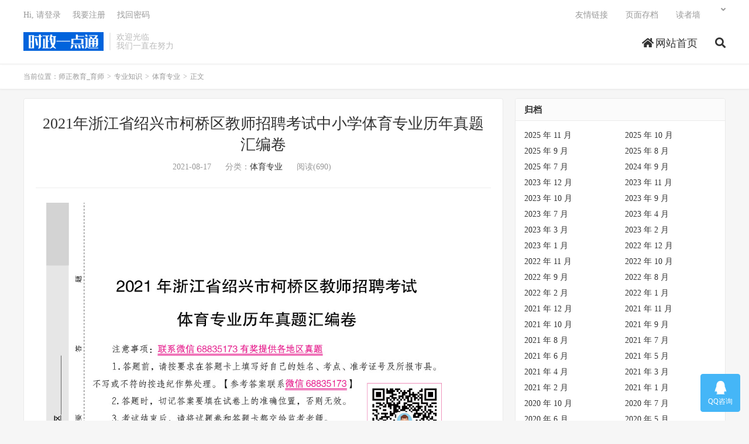

--- FILE ---
content_type: text/html; charset=UTF-8
request_url: http://www.shizheng.net/html/10037.html
body_size: 9277
content:
<!DOCTYPE HTML>
<html lang="zh-CN">
<head>
<meta charset="UTF-8">
<link rel="dns-prefetch" href="//apps.bdimg.com">
<meta http-equiv="X-UA-Compatible" content="IE=edge">
<meta name="viewport" content="width=device-width, initial-scale=1.0, user-scalable=0, minimum-scale=1.0, maximum-scale=1.0">
<meta name="apple-mobile-web-app-title" content="师正教育_育师">
<meta http-equiv="Cache-Control" content="no-siteapp">
<title>2021年浙江省绍兴市柯桥区教师招聘考试小学体育专业历年真题汇编卷</title>
<meta name='robots' content='max-image-preview:large' />
<link rel='stylesheet' id='wp-block-library-css' href='http://www.shizheng.net/wp-includes/css/dist/block-library/style.min.css?ver=6.4.7' type='text/css' media='all' />
<style id='classic-theme-styles-inline-css' type='text/css'>
/*! This file is auto-generated */
.wp-block-button__link{color:#fff;background-color:#32373c;border-radius:9999px;box-shadow:none;text-decoration:none;padding:calc(.667em + 2px) calc(1.333em + 2px);font-size:1.125em}.wp-block-file__button{background:#32373c;color:#fff;text-decoration:none}
</style>
<style id='global-styles-inline-css' type='text/css'>
body{--wp--preset--color--black: #000000;--wp--preset--color--cyan-bluish-gray: #abb8c3;--wp--preset--color--white: #ffffff;--wp--preset--color--pale-pink: #f78da7;--wp--preset--color--vivid-red: #cf2e2e;--wp--preset--color--luminous-vivid-orange: #ff6900;--wp--preset--color--luminous-vivid-amber: #fcb900;--wp--preset--color--light-green-cyan: #7bdcb5;--wp--preset--color--vivid-green-cyan: #00d084;--wp--preset--color--pale-cyan-blue: #8ed1fc;--wp--preset--color--vivid-cyan-blue: #0693e3;--wp--preset--color--vivid-purple: #9b51e0;--wp--preset--gradient--vivid-cyan-blue-to-vivid-purple: linear-gradient(135deg,rgba(6,147,227,1) 0%,rgb(155,81,224) 100%);--wp--preset--gradient--light-green-cyan-to-vivid-green-cyan: linear-gradient(135deg,rgb(122,220,180) 0%,rgb(0,208,130) 100%);--wp--preset--gradient--luminous-vivid-amber-to-luminous-vivid-orange: linear-gradient(135deg,rgba(252,185,0,1) 0%,rgba(255,105,0,1) 100%);--wp--preset--gradient--luminous-vivid-orange-to-vivid-red: linear-gradient(135deg,rgba(255,105,0,1) 0%,rgb(207,46,46) 100%);--wp--preset--gradient--very-light-gray-to-cyan-bluish-gray: linear-gradient(135deg,rgb(238,238,238) 0%,rgb(169,184,195) 100%);--wp--preset--gradient--cool-to-warm-spectrum: linear-gradient(135deg,rgb(74,234,220) 0%,rgb(151,120,209) 20%,rgb(207,42,186) 40%,rgb(238,44,130) 60%,rgb(251,105,98) 80%,rgb(254,248,76) 100%);--wp--preset--gradient--blush-light-purple: linear-gradient(135deg,rgb(255,206,236) 0%,rgb(152,150,240) 100%);--wp--preset--gradient--blush-bordeaux: linear-gradient(135deg,rgb(254,205,165) 0%,rgb(254,45,45) 50%,rgb(107,0,62) 100%);--wp--preset--gradient--luminous-dusk: linear-gradient(135deg,rgb(255,203,112) 0%,rgb(199,81,192) 50%,rgb(65,88,208) 100%);--wp--preset--gradient--pale-ocean: linear-gradient(135deg,rgb(255,245,203) 0%,rgb(182,227,212) 50%,rgb(51,167,181) 100%);--wp--preset--gradient--electric-grass: linear-gradient(135deg,rgb(202,248,128) 0%,rgb(113,206,126) 100%);--wp--preset--gradient--midnight: linear-gradient(135deg,rgb(2,3,129) 0%,rgb(40,116,252) 100%);--wp--preset--font-size--small: 13px;--wp--preset--font-size--medium: 20px;--wp--preset--font-size--large: 36px;--wp--preset--font-size--x-large: 42px;--wp--preset--spacing--20: 0.44rem;--wp--preset--spacing--30: 0.67rem;--wp--preset--spacing--40: 1rem;--wp--preset--spacing--50: 1.5rem;--wp--preset--spacing--60: 2.25rem;--wp--preset--spacing--70: 3.38rem;--wp--preset--spacing--80: 5.06rem;--wp--preset--shadow--natural: 6px 6px 9px rgba(0, 0, 0, 0.2);--wp--preset--shadow--deep: 12px 12px 50px rgba(0, 0, 0, 0.4);--wp--preset--shadow--sharp: 6px 6px 0px rgba(0, 0, 0, 0.2);--wp--preset--shadow--outlined: 6px 6px 0px -3px rgba(255, 255, 255, 1), 6px 6px rgba(0, 0, 0, 1);--wp--preset--shadow--crisp: 6px 6px 0px rgba(0, 0, 0, 1);}:where(.is-layout-flex){gap: 0.5em;}:where(.is-layout-grid){gap: 0.5em;}body .is-layout-flow > .alignleft{float: left;margin-inline-start: 0;margin-inline-end: 2em;}body .is-layout-flow > .alignright{float: right;margin-inline-start: 2em;margin-inline-end: 0;}body .is-layout-flow > .aligncenter{margin-left: auto !important;margin-right: auto !important;}body .is-layout-constrained > .alignleft{float: left;margin-inline-start: 0;margin-inline-end: 2em;}body .is-layout-constrained > .alignright{float: right;margin-inline-start: 2em;margin-inline-end: 0;}body .is-layout-constrained > .aligncenter{margin-left: auto !important;margin-right: auto !important;}body .is-layout-constrained > :where(:not(.alignleft):not(.alignright):not(.alignfull)){max-width: var(--wp--style--global--content-size);margin-left: auto !important;margin-right: auto !important;}body .is-layout-constrained > .alignwide{max-width: var(--wp--style--global--wide-size);}body .is-layout-flex{display: flex;}body .is-layout-flex{flex-wrap: wrap;align-items: center;}body .is-layout-flex > *{margin: 0;}body .is-layout-grid{display: grid;}body .is-layout-grid > *{margin: 0;}:where(.wp-block-columns.is-layout-flex){gap: 2em;}:where(.wp-block-columns.is-layout-grid){gap: 2em;}:where(.wp-block-post-template.is-layout-flex){gap: 1.25em;}:where(.wp-block-post-template.is-layout-grid){gap: 1.25em;}.has-black-color{color: var(--wp--preset--color--black) !important;}.has-cyan-bluish-gray-color{color: var(--wp--preset--color--cyan-bluish-gray) !important;}.has-white-color{color: var(--wp--preset--color--white) !important;}.has-pale-pink-color{color: var(--wp--preset--color--pale-pink) !important;}.has-vivid-red-color{color: var(--wp--preset--color--vivid-red) !important;}.has-luminous-vivid-orange-color{color: var(--wp--preset--color--luminous-vivid-orange) !important;}.has-luminous-vivid-amber-color{color: var(--wp--preset--color--luminous-vivid-amber) !important;}.has-light-green-cyan-color{color: var(--wp--preset--color--light-green-cyan) !important;}.has-vivid-green-cyan-color{color: var(--wp--preset--color--vivid-green-cyan) !important;}.has-pale-cyan-blue-color{color: var(--wp--preset--color--pale-cyan-blue) !important;}.has-vivid-cyan-blue-color{color: var(--wp--preset--color--vivid-cyan-blue) !important;}.has-vivid-purple-color{color: var(--wp--preset--color--vivid-purple) !important;}.has-black-background-color{background-color: var(--wp--preset--color--black) !important;}.has-cyan-bluish-gray-background-color{background-color: var(--wp--preset--color--cyan-bluish-gray) !important;}.has-white-background-color{background-color: var(--wp--preset--color--white) !important;}.has-pale-pink-background-color{background-color: var(--wp--preset--color--pale-pink) !important;}.has-vivid-red-background-color{background-color: var(--wp--preset--color--vivid-red) !important;}.has-luminous-vivid-orange-background-color{background-color: var(--wp--preset--color--luminous-vivid-orange) !important;}.has-luminous-vivid-amber-background-color{background-color: var(--wp--preset--color--luminous-vivid-amber) !important;}.has-light-green-cyan-background-color{background-color: var(--wp--preset--color--light-green-cyan) !important;}.has-vivid-green-cyan-background-color{background-color: var(--wp--preset--color--vivid-green-cyan) !important;}.has-pale-cyan-blue-background-color{background-color: var(--wp--preset--color--pale-cyan-blue) !important;}.has-vivid-cyan-blue-background-color{background-color: var(--wp--preset--color--vivid-cyan-blue) !important;}.has-vivid-purple-background-color{background-color: var(--wp--preset--color--vivid-purple) !important;}.has-black-border-color{border-color: var(--wp--preset--color--black) !important;}.has-cyan-bluish-gray-border-color{border-color: var(--wp--preset--color--cyan-bluish-gray) !important;}.has-white-border-color{border-color: var(--wp--preset--color--white) !important;}.has-pale-pink-border-color{border-color: var(--wp--preset--color--pale-pink) !important;}.has-vivid-red-border-color{border-color: var(--wp--preset--color--vivid-red) !important;}.has-luminous-vivid-orange-border-color{border-color: var(--wp--preset--color--luminous-vivid-orange) !important;}.has-luminous-vivid-amber-border-color{border-color: var(--wp--preset--color--luminous-vivid-amber) !important;}.has-light-green-cyan-border-color{border-color: var(--wp--preset--color--light-green-cyan) !important;}.has-vivid-green-cyan-border-color{border-color: var(--wp--preset--color--vivid-green-cyan) !important;}.has-pale-cyan-blue-border-color{border-color: var(--wp--preset--color--pale-cyan-blue) !important;}.has-vivid-cyan-blue-border-color{border-color: var(--wp--preset--color--vivid-cyan-blue) !important;}.has-vivid-purple-border-color{border-color: var(--wp--preset--color--vivid-purple) !important;}.has-vivid-cyan-blue-to-vivid-purple-gradient-background{background: var(--wp--preset--gradient--vivid-cyan-blue-to-vivid-purple) !important;}.has-light-green-cyan-to-vivid-green-cyan-gradient-background{background: var(--wp--preset--gradient--light-green-cyan-to-vivid-green-cyan) !important;}.has-luminous-vivid-amber-to-luminous-vivid-orange-gradient-background{background: var(--wp--preset--gradient--luminous-vivid-amber-to-luminous-vivid-orange) !important;}.has-luminous-vivid-orange-to-vivid-red-gradient-background{background: var(--wp--preset--gradient--luminous-vivid-orange-to-vivid-red) !important;}.has-very-light-gray-to-cyan-bluish-gray-gradient-background{background: var(--wp--preset--gradient--very-light-gray-to-cyan-bluish-gray) !important;}.has-cool-to-warm-spectrum-gradient-background{background: var(--wp--preset--gradient--cool-to-warm-spectrum) !important;}.has-blush-light-purple-gradient-background{background: var(--wp--preset--gradient--blush-light-purple) !important;}.has-blush-bordeaux-gradient-background{background: var(--wp--preset--gradient--blush-bordeaux) !important;}.has-luminous-dusk-gradient-background{background: var(--wp--preset--gradient--luminous-dusk) !important;}.has-pale-ocean-gradient-background{background: var(--wp--preset--gradient--pale-ocean) !important;}.has-electric-grass-gradient-background{background: var(--wp--preset--gradient--electric-grass) !important;}.has-midnight-gradient-background{background: var(--wp--preset--gradient--midnight) !important;}.has-small-font-size{font-size: var(--wp--preset--font-size--small) !important;}.has-medium-font-size{font-size: var(--wp--preset--font-size--medium) !important;}.has-large-font-size{font-size: var(--wp--preset--font-size--large) !important;}.has-x-large-font-size{font-size: var(--wp--preset--font-size--x-large) !important;}
.wp-block-navigation a:where(:not(.wp-element-button)){color: inherit;}
:where(.wp-block-post-template.is-layout-flex){gap: 1.25em;}:where(.wp-block-post-template.is-layout-grid){gap: 1.25em;}
:where(.wp-block-columns.is-layout-flex){gap: 2em;}:where(.wp-block-columns.is-layout-grid){gap: 2em;}
.wp-block-pullquote{font-size: 1.5em;line-height: 1.6;}
</style>
<link rel='stylesheet' id='_bootstrap-css' href='http://www.shizheng.net/wp-content/themes/dux/css/bootstrap.min.css?ver=7.5' type='text/css' media='all' />
<link rel='stylesheet' id='_fontawesome-css' href='http://www.shizheng.net/wp-content/themes/dux/css/font-awesome.min.css?ver=7.5' type='text/css' media='all' />
<link rel='stylesheet' id='_main-css' href='http://www.shizheng.net/wp-content/themes/dux/css/main.css?ver=7.5' type='text/css' media='all' />
<script type="text/javascript" src="http://www.shizheng.net/wp-content/themes/dux/js/libs/jquery.min.js?ver=7.5" id="jquery-js"></script>
<link rel="https://api.w.org/" href="http://www.shizheng.net/wp-json/" /><link rel="alternate" type="application/json" href="http://www.shizheng.net/wp-json/wp/v2/posts/10037" /><link rel="canonical" href="http://www.shizheng.net/html/10037.html" />
<link rel="alternate" type="application/json+oembed" href="http://www.shizheng.net/wp-json/oembed/1.0/embed?url=http%3A%2F%2Fwww.shizheng.net%2Fhtml%2F10037.html" />
<link rel="alternate" type="text/xml+oembed" href="http://www.shizheng.net/wp-json/oembed/1.0/embed?url=http%3A%2F%2Fwww.shizheng.net%2Fhtml%2F10037.html&#038;format=xml" />
<script type="text/javascript" src="http://www.shizheng.net/wp-content/plugins/UEditor-KityFormula-for-wordpress/ueditor/third-party/SyntaxHighlighter/shCore.js"></script><link type="text/css" rel="stylesheet" href=" http://www.shizheng.net/wp-content/plugins/UEditor-KityFormula-for-wordpress/ueditor/third-party/SyntaxHighlighter/shCoreDefault.css" /><meta name="keywords" content="1.体育课堂教学设计的基础六要素包括【  】 ①教学任务；②教学对象；③教学目标；④教学策略；⑤教学过程；⑥教学评价；⑦教学方法；⑧教学场地；⑨教学器材；⑩教学信息 A.②③④⑤⑥⑦	B.④⑤⑥⑦⑧⑩ C.①②③④⑤⑥	D.③④⑤⑥⑦⑨ 2.在标准半圆式田径场举行正规比赛时，【  】米跑采用的是先分道跑、后并道跑的竞赛方式。 A.200	B.400 C.800	D.1500 3.在篮球快速运球中，突然急停时，手按拍球的方位是【  】 A.正上方	B.后上方 C.前上方	D.前方 4.下列哪种形式属于校内锻炼？【  】 A.校外自我锻炼	B.家庭体育 C.社区体育	D.课间操 5.制订体育教学工作计划，应该以【  】为准则。 A.增强体质	B.提高运动成绩 C.培养意志品德	D.全面发展体能 6.儿童少年的体育卫生要求是【  】 A.以长时间速度性练习为主	 B.运动量的安排要合理，一般强度、密度可稍大一些 C.避免做过多的憋气动作	 D.宜采用较多的耐力性及力量性练习 7.【  】对调节肌紧张、维持姿势、协调和形成随意运动均起重要作用。 A.大脑	B.小脑 C.脑干	D.基底神经节 8.完成单一动作的时间长短称为【  】 A.动作速度	B.反应速度 C.位移速度	D.力量速度 9.《学校体育工作条例》规定，可以申请免修体育课的学生是【  】 A.肥胖学生	B.病残学生 C.体弱学生	D.厌学学生 10.在短距离跑的途中跑过程中，若腰腹肌松弛，髋关节柔韧性差，后蹬时髋部的前送不充分，这种错误动作称为【  】 A.坐着跑	B.摆臂错误动作 C.摆动腿前摆太低	D.踢小腿跑">
<meta name="description" content="1.体育课堂教学设计的基础六要素包括【  】
①教学任务；②教学对象；③教学目标；④教学策略；⑤教学过程；⑥教学评价；⑦教学方法；⑧教学场地；⑨教学器材；⑩教学信息
A.②③④⑤⑥⑦	B.④⑤⑥⑦⑧⑩
C.①②③④⑤⑥	D.③④⑤⑥⑦⑨
2.在标准半圆式田径场举行正规比赛时，【  】米跑采用的是先分道跑、后并道跑的竞赛方式。
A.200	B.400
C.800	D.1500
3.在篮球快速运球中，突然急停时，手按拍球的方位是【  】
A.正上方	B.后上方
C.前上方	D.前方
4.下列哪种形式属于校内锻炼？【  】
A.校外自我锻炼	B.家庭体育
C.社区体育	D.课间操
5.制订体育教学工作计划，应该以【  】为准则。
A.增强体质	B.提高运动成绩
C.培养意志品德	D.全面发展体能
6.儿童少年的体育卫生要求是【  】
A.以长时间速度性练习为主	
B.运动量的安排要合理，一般强度、密度可稍大一些
C.避免做过多的憋气动作	
D.宜采用较多的耐力性及力量性练习
7.【  】对调节肌紧张、维持姿势、协调和形成随意运动均起重要作用。
A.大脑	B.小脑
C.脑干	D.基底神经节
8.完成单一动作的时间长短称为【  】
A.动作速度	B.反应速度
C.位移速度	D.力量速度
9.《学校体育工作条例》规定，可以申请免修体育课的学生是【  】
A.肥胖学生	B.病残学生
C.体弱学生	D.厌学学生
10.在短距离跑的途中跑过程中，若腰腹肌松弛，髋关节柔韧性差，后蹬时髋部的前送不充分，这种错误动作称为【  】
A.坐着跑	B.摆臂错误动作
C.摆动腿前摆太低	D.踢小腿跑">
<link rel="shortcut icon" href="http://www.shizheng.net/favicon.ico">
<!--[if lt IE 9]><script src="http://www.shizheng.net/wp-content/themes/dux/js/libs/html5.min.js"></script><![endif]-->
</head>
<body class="post-template-default single single-post postid-10037 single-format-standard nav_fixed m-excerpt-cat p_indent comment-open site-layout-2 text-justify-on m-user-on">
<header class="header">
	<div class="container">
		<div class="logo"><a href="http://www.shizheng.net" title="师正教育-教师招聘考试-特岗教师招聘考试-育师"><img src="http://www.shizheng.net/wp-content/uploads/2020/03/logo-1.png" alt="师正教育-教师招聘考试-特岗教师招聘考试-育师">师正教育_育师</a></div>		<div class="brand">欢迎光临<br>我们一直在努力</div>		<ul class="site-nav site-navbar">
			<li id="menu-item-12" class="menu-item menu-item-type-custom menu-item-object-custom menu-item-home menu-item-12"><a href="http://www.shizheng.net"><i class="fa fa-home"></i>  网站首页</a></li>
							<li class="navto-search"><a href="javascript:;" class="search-show active"><i class="fa fa-search"></i></a></li>
					</ul>
				<div class="topbar">
			<ul class="site-nav topmenu">
				<li id="menu-item-40" class="menu-item menu-item-type-post_type menu-item-object-page menu-item-40"><a href="http://www.shizheng.net/links">友情链接</a></li>
<li id="menu-item-41" class="menu-item menu-item-type-post_type menu-item-object-page menu-item-41"><a href="http://www.shizheng.net/archives">页面存档</a></li>
<li id="menu-item-42" class="menu-item menu-item-type-post_type menu-item-object-page menu-item-42"><a href="http://www.shizheng.net/%e8%af%bb%e8%80%85%e5%a2%99">读者墙</a></li>
								<li class="menusns menu-item-has-children">
					<a href="javascript:;"></a>
					<ul class="sub-menu">
																	</ul>
				</li>
							</ul>
											<a rel="nofollow" href="javascript:;" class="signin-loader">Hi, 请登录</a>
				&nbsp; &nbsp; <a rel="nofollow" href="javascript:;" class="signup-loader">我要注册</a>
				&nbsp; &nbsp; <a rel="nofollow" href="http://www.shizheng.net/user">找回密码</a>
					</div>
							<i class="fa fa-bars m-icon-nav"></i>
											<a rel="nofollow" href="javascript:;" class="signin-loader m-icon-user"><i class="fa fa-user"></i></a>
						</div>
</header>
<div class="site-search">
	<div class="container">
		<form method="get" class="site-search-form" action="http://www.shizheng.net/" ><input class="search-input" name="s" type="text" placeholder="输入关键字" value="" required="required"><button class="search-btn" type="submit"><i class="fa fa-search"></i></button></form>	</div>
</div>
	<div class="breadcrumbs">
		<div class="container">当前位置：<a href="http://www.shizheng.net">师正教育_育师</a> <small>></small> <a href="http://www.shizheng.net/zhuanye">专业知识</a> <small>></small> <a href="http://www.shizheng.net/zhuanye/tiyu">体育专业</a> <small>></small> 正文</div>
	</div>
<section class="container">
	<div class="content-wrap">
	<div class="content">
				<header class="article-header">
			<h1 class="article-title"><a href="http://www.shizheng.net/html/10037.html">2021年浙江省绍兴市柯桥区教师招聘考试中小学体育专业历年真题汇编卷</a></h1>
			<div class="article-meta">
				<span class="item">2021-08-17</span>
												<span class="item">分类：<a href="http://www.shizheng.net/zhuanye/tiyu" rel="category tag">体育专业</a></span>
				<span class="item post-views">阅读(690)</span>								<span class="item"></span>
			</div>
		</header>
		<article class="article-content">
									<p><img decoding="async" src="http://ekaoshi-1302217448.cos.ap-shanghai.myqcloud.com/501b3202108171425264312.jpg"/></p>
<p><img decoding="async" src="http://ekaoshi-1302217448.cos.ap-shanghai.myqcloud.com/7a30d202108171425268522.jpg"/></p>
<p style="margin-top:5px;margin-right:0;margin-bottom:5px;margin-left:0;text-indent:0"><strong><span style="font-family: 宋体;color: #FF0000;font-size: 16pxfont-family:宋体">参考答案更多资</span></strong><strong><span style="font-family: 宋体;color: #FF0000;font-size: 16pxfont-family:宋体">料请联系</span></strong><strong><span style="font-family: 宋体;color: #FF0000;font-size: 16pxfont-family:宋体">微信：</span></strong><strong><span style="font-family: 宋体;color: #FF0000;font-size: 16px">68835173</span></strong></p>
<p style="margin-right: 0;margin-left: 0;line-height: 150%"><strong><span style="font-family: 宋体;line-height: 150%;font-size: 16pxfont-family:宋体">推荐</span></strong><strong><span style="font-family: 宋体;line-height: 150%;font-size: 16pxfont-family:宋体">会员套餐</span></strong><strong><span style="font-family: 宋体;line-height: 150%;font-size: 16pxfont-family:宋体">复习资料：</span></strong></p>
<p style="margin-right: 0;margin-left: 0;text-indent: 32px;line-height: 150%"><strong><span style="font-family: 宋体;line-height: 150%;font-size: 16px">1.高分题库上、下册</span></strong></p>
<p style="margin-right: 0;margin-left: 0;text-indent: 32px;line-height: 150%"><strong><span style="font-family: 宋体;line-height: 150%;font-size: 16px">2.考前卷A、B卷</span></strong></p>
<p style="margin-right: 0;margin-left: 0;text-indent: 32px;line-height: 150%"><strong><span style="font-family: 宋体;line-height: 150%;font-size: 16px">3.真题系列及强化练习更新（电子版）</span></strong></p>
<p style="margin-right: 0;margin-left: 0;text-indent: 32px;line-height: 150%"><strong><span style="font-family: 宋体;line-height: 150%;font-size: 16px">4.笔记及考点归纳整理（电子版）</span></strong></p>
<p style="margin-right: 0;margin-left: 0;text-indent: 32px;line-height: 150%"><span style=";font-family:宋体;line-height:150%;font-size:16pxfont-family:宋体">本人从事</span><span style=";font-family:宋体;line-height:150%;font-size:16pxfont-family:宋体">体育</span><span style=";font-family:宋体;line-height:150%;font-size:16pxfont-family:宋体">教师招聘编制考试工作</span><span style=";font-family:宋体;line-height:150%;font-size:16px">7</span><span style=";font-family:宋体;line-height:150%;font-size:16pxfont-family:宋体">年以上，总结和整理了一套比较完整的</span><span style=";font-family:宋体;line-height:150%;font-size:16pxfont-family:宋体">体育</span><span style=";font-family:宋体;line-height:150%;font-size:16pxfont-family:宋体">教师招聘考试试题和资料，该资料来自各地的</span><span style=";font-family:宋体;line-height:150%;font-size:16pxfont-family:宋体">体育</span><span style=";font-family:宋体;line-height:150%;font-size:16pxfont-family:宋体">教师编制招聘考试</span><span style=";font-family:宋体;line-height:150%;font-size:16pxfont-family:宋体">历年真题考试</span><span style=";font-family:宋体;line-height:150%;font-size:16pxfont-family:宋体">试卷中，</span><span style=";font-family:宋体;line-height:150%;font-size:16pxfont-family:宋体">再</span><span style=";font-family:宋体;line-height:150%;font-size:16pxfont-family:宋体">加上我们</span><span style=";font-family:宋体;line-height:150%;font-size:16pxfont-family:宋体">老师</span><span style=";font-family:宋体;line-height:150%;font-size:16pxfont-family:宋体">团队的整理和各种渠道得来的资料。内容可以说十分精炼，可谓是一份</span><span style=";font-family:宋体;line-height:150%;font-size:16pxfont-family:宋体">不可多得</span><span style=";font-family:宋体;line-height:150%;font-size:16pxfont-family:宋体">珍贵的教师</span><span style=";font-family:宋体;line-height:150%;font-size:16pxfont-family:宋体">招聘</span><span style=";font-family:宋体;line-height:150%;font-size:16pxfont-family:宋体">考试宝典资料，所有资料含有答案。</span><span style=";font-family:宋体;line-height:150%;font-size:16pxfont-family:宋体">在</span><span style=";font-family:宋体;line-height:150%;font-size:16pxfont-family:宋体">各地</span><span style=";font-family:宋体;line-height:150%;font-size:16pxfont-family:宋体">教师招聘考试中</span><span style=";font-family:宋体;line-height:150%;font-size:16pxfont-family:宋体">出现率非常高，适合教师招聘、编制、特岗、进城、职称等考试。如果需要可以联系本人</span><strong><span style="font-family: 宋体;line-height: 150%;color: #FF0000;font-size: 16px"><span style="font-family:宋体">微信：</span>68835173</span></strong></p>
<p style="margin-right: 0;margin-left: 0;text-indent: 32px;line-height: 150%"><span style=";font-family:宋体;line-height:150%;font-size:16px"><span style="font-family:宋体">你可知道</span>——别人用这个资料就考过关了！</span></p>
<p style="margin-right: 0;margin-left: 0;text-indent: 32px;line-height: 150%"><span style=";font-family:宋体;line-height:150%;font-size:16px"><span style="font-family:宋体">你可知道</span>——整理这个资料需要花多少精力</span><span style=";font-family:宋体;line-height:150%;font-size:16pxfont-family:宋体">！</span></p>
<p style="margin-right: 0;margin-left: 0;text-indent: 32px;line-height: 150%"><span style=";font-family:宋体;line-height:150%;font-size:16px"><span style="font-family:宋体">你可知道</span>——可以为你节约多少时间！</span></p>
<p style="margin-right: 0;margin-left: 0;text-indent: 32px;line-height: 150%"><span style=";font-family:宋体;line-height:150%;font-size:16px"><span style="font-family:宋体">你可知道</span>——有了这个资料可能给你带来什么！</span></p>
<p style="margin-right: 0;margin-left: 0;text-indent: 32px;line-height: 150%"><span style=";font-family:宋体;line-height:150%;font-size:16px"><span style="font-family:宋体">你可知道</span>——没这个资料你可能失去什么</span><span style=";font-family:宋体;line-height:150%;font-size:16pxfont-family:宋体">！</span></p>
					</article>
				<div class="orbui-post-footer"><b>AD：</b><strong>【推荐】</strong><a target="_blank" href="http://www.shizheng.net">时政一点通</a></div>		            <div class="post-actions">
            	<a href="javascript:;" etap="like" class="post-like action action-like" data-pid="10037"><i class="fa fa-thumbs-o-up"></i>赞(<span>0</span>)</a>            	<a href="javascript:;" class="action action-rewards" data-event="rewards"><i class="fa fa-jpy"></i> 打赏</a>            	            </div>
        		<div class="post-copyright">未经允许不得转载：<a href="http://www.shizheng.net">师正教育_育师</a> &raquo; <a href="http://www.shizheng.net/html/10037.html">2021年浙江省绍兴市柯桥区教师招聘考试中小学体育专业历年真题汇编卷</a></div>		
					<div class="action-share"><div class="bdsharebuttonbox">
<span>分享到：</span>
<a class="bds_qzone" data-cmd="qzone" title="分享到QQ空间"></a>
<a class="bds_tsina" data-cmd="tsina" title="分享到新浪微博"></a>
<a class="bds_weixin" data-cmd="weixin" title="分享到微信"></a>
<a class="bds_tqq" data-cmd="tqq" title="分享到腾讯微博"></a>
<a class="bds_sqq" data-cmd="sqq" title="分享到QQ好友"></a>
<a class="bds_bdhome" data-cmd="bdhome" title="分享到百度新首页"></a>
<a class="bds_tqf" data-cmd="tqf" title="分享到腾讯朋友"></a>
<a class="bds_youdao" data-cmd="youdao" title="分享到有道云笔记"></a>
<a class="bds_more" data-cmd="more">更多</a> <span>(</span><a class="bds_count" data-cmd="count" title="累计分享0次">0</a><span>)</span>
</div>
<script>
window._bd_share_config = {
    common: {
		"bdText"     : "",
		"bdMini"     : "2",
		"bdMiniList" : false,
		"bdPic"      : "",
		"bdStyle"    : "0",
		"bdSize"     : "24"
    },
    share: [{
        bdCustomStyle: "http://www.shizheng.net/wp-content/themes/dux/css/share.css"
    }]
}
with(document)0[(getElementsByTagName("head")[0]||body).appendChild(createElement("script")).src="http://bdimg.share.baidu.com/static/api/js/share.js?cdnversion="+~(-new Date()/36e5)];
</script></div>
		
		<div class="article-tags">标签：<a href="http://www.shizheng.net/html/tag/%e6%9f%af%e6%a1%a5%e5%8c%ba%e4%bd%93%e8%82%b2%e6%95%99%e5%b8%88%e6%8b%9b%e8%81%98" rel="tag">柯桥区体育教师招聘</a><a href="http://www.shizheng.net/html/tag/%e6%9f%af%e6%a1%a5%e5%8c%ba%e4%bd%93%e8%82%b2%e6%95%99%e5%b8%88%e6%8b%9b%e8%81%98%e8%80%83%e8%af%95%e7%9c%9f%e9%a2%98" rel="tag">柯桥区体育教师招聘考试真题</a><a href="http://www.shizheng.net/html/tag/%e6%9f%af%e6%a1%a5%e5%8c%ba%e4%bd%93%e8%82%b2%e6%95%99%e5%b8%88%e6%8b%9b%e8%81%98%e8%80%83%e8%af%95%e7%9c%9f%e9%a2%98%e5%8d%b7" rel="tag">柯桥区体育教师招聘考试真题卷</a><a href="http://www.shizheng.net/html/tag/%e6%9f%af%e6%a1%a5%e5%8c%ba%e4%bd%93%e8%82%b2%e6%95%99%e5%b8%88%e7%bc%96%e5%88%b6%e8%80%83%e8%af%95%e7%9c%9f%e9%a2%98" rel="tag">柯桥区体育教师编制考试真题</a><a href="http://www.shizheng.net/html/tag/%e6%9f%af%e6%a1%a5%e5%8c%ba%e4%bd%93%e8%82%b2%e6%95%99%e5%b8%88%e7%bc%96%e5%88%b6%e8%80%83%e8%af%95%e7%9c%9f%e9%a2%98%e5%8d%b7" rel="tag">柯桥区体育教师编制考试真题卷</a><a href="http://www.shizheng.net/html/tag/%e6%9f%af%e6%a1%a5%e5%8c%ba%e4%bd%93%e8%82%b2%e6%95%99%e5%b8%88%e8%80%83%e8%af%95" rel="tag">柯桥区体育教师考试</a><a href="http://www.shizheng.net/html/tag/%e7%bb%8d%e5%85%b4%e5%b8%82%e6%9f%af%e6%a1%a5%e5%8c%ba%e4%bd%93%e8%82%b2%e6%95%99%e5%b8%88%e6%8b%9b%e8%81%98" rel="tag">绍兴市柯桥区体育教师招聘</a><a href="http://www.shizheng.net/html/tag/%e7%bb%8d%e5%85%b4%e5%b8%82%e6%9f%af%e6%a1%a5%e5%8c%ba%e4%bd%93%e8%82%b2%e6%95%99%e5%b8%88%e6%8b%9b%e8%81%98%e8%80%83%e8%af%95%e7%9c%9f%e9%a2%98" rel="tag">绍兴市柯桥区体育教师招聘考试真题</a><a href="http://www.shizheng.net/html/tag/%e7%bb%8d%e5%85%b4%e5%b8%82%e6%9f%af%e6%a1%a5%e5%8c%ba%e4%bd%93%e8%82%b2%e6%95%99%e5%b8%88%e6%8b%9b%e8%81%98%e8%80%83%e8%af%95%e7%9c%9f%e9%a2%98%e5%8d%b7" rel="tag">绍兴市柯桥区体育教师招聘考试真题卷</a><a href="http://www.shizheng.net/html/tag/%e7%bb%8d%e5%85%b4%e5%b8%82%e6%9f%af%e6%a1%a5%e5%8c%ba%e4%bd%93%e8%82%b2%e6%95%99%e5%b8%88%e7%bc%96%e5%88%b6%e8%80%83%e8%af%95%e7%9c%9f%e9%a2%98" rel="tag">绍兴市柯桥区体育教师编制考试真题</a><a href="http://www.shizheng.net/html/tag/%e7%bb%8d%e5%85%b4%e5%b8%82%e6%9f%af%e6%a1%a5%e5%8c%ba%e4%bd%93%e8%82%b2%e6%95%99%e5%b8%88%e7%bc%96%e5%88%b6%e8%80%83%e8%af%95%e7%9c%9f%e9%a2%98%e5%8d%b7" rel="tag">绍兴市柯桥区体育教师编制考试真题卷</a><a href="http://www.shizheng.net/html/tag/%e7%bb%8d%e5%85%b4%e5%b8%82%e6%9f%af%e6%a1%a5%e5%8c%ba%e4%bd%93%e8%82%b2%e6%95%99%e5%b8%88%e8%80%83%e8%af%95" rel="tag">绍兴市柯桥区体育教师考试</a></div>
		
		
		            <nav class="article-nav">
                <span class="article-nav-prev">上一篇<br><a href="http://www.shizheng.net/html/10035.html" rel="prev">2021年浙江省绍兴市越城区教师招聘考试中小学体育专业历年真题汇编卷</a></span>
                <span class="article-nav-next">下一篇<br><a href="http://www.shizheng.net/html/10039.html" rel="next">2021年浙江省绍兴市上虞区教师招聘考试中小学体育专业历年真题汇编卷</a></span>
            </nav>
        
				<div class="relates relates-imagetext"><div class="title"><h3>热点推荐</h3></div><ul><li><a href="http://www.shizheng.net/html/20478.html"><img data-thumb="default" src="http://www.shizheng.net/wp-content/themes/dux/img/thumbnail.png" class="thumb"></a><a href="http://www.shizheng.net/html/20478.html">2021年浙江省绍兴市柯桥区中小学体育教师招聘考试历年真题</a></li><li><a href="http://www.shizheng.net/html/17631.html"><img data-thumb="default" src="http://www.shizheng.net/wp-content/themes/dux/img/thumbnail.png" class="thumb"></a><a href="http://www.shizheng.net/html/17631.html">2021年浙江省绍兴市柯桥区教师招聘考试中小学体育专业历年真题汇编卷</a></li><li><a href="http://www.shizheng.net/html/4383.html"><img data-thumb="default" src="http://www.shizheng.net/wp-content/themes/dux/img/thumbnail.png" class="thumb"></a><a href="http://www.shizheng.net/html/4383.html">2020年浙江省绍兴市柯桥区中小学体育教师招聘/编制考试历年真题试卷及参考答案</a></li><li><a href="http://www.shizheng.net/html/2080.html"><img data-thumb="default" src="http://www.shizheng.net/wp-content/themes/dux/img/thumbnail.png" class="thumb"></a><a href="http://www.shizheng.net/html/2080.html">2020年浙江省绍兴市柯桥区教师招聘考试中小学体育历年真题</a></li><li><a href="http://www.shizheng.net/html/38592.html"><img data-thumb="default" src="http://www.shizheng.net/wp-content/themes/dux/img/thumbnail.png" class="thumb"></a><a href="http://www.shizheng.net/html/38592.html">体育教师考编/招聘考试真题试卷学科专业知识每日一练11月3日</a></li><li><a href="http://www.shizheng.net/html/38587.html"><img data-thumb="default" src="http://www.shizheng.net/wp-content/themes/dux/img/thumbnail.png" class="thumb"></a><a href="http://www.shizheng.net/html/38587.html">体育教师考编/招聘考试真题试卷学科专业知识每日一练10月28日</a></li><li><a href="http://www.shizheng.net/html/38583.html"><img data-thumb="default" src="http://www.shizheng.net/wp-content/themes/dux/img/thumbnail.png" class="thumb"></a><a href="http://www.shizheng.net/html/38583.html">体育教师考编/招聘考试真题试卷学科专业知识每日一练10月20日</a></li><li><a href="http://www.shizheng.net/html/38579.html"><img data-thumb="default" src="http://www.shizheng.net/wp-content/themes/dux/img/thumbnail.png" class="thumb"></a><a href="http://www.shizheng.net/html/38579.html">体育教师考编/招聘考试真题试卷学科专业知识每日一练10月13日</a></li></ul></div>					</div>
	</div>
	<div class="sidebar">
<div class="widget widget_archive"><h3>归档</h3>
			<ul>
					<li><a href='http://www.shizheng.net/html/date/2025/11'>2025 年 11 月</a></li>
	<li><a href='http://www.shizheng.net/html/date/2025/10'>2025 年 10 月</a></li>
	<li><a href='http://www.shizheng.net/html/date/2025/09'>2025 年 9 月</a></li>
	<li><a href='http://www.shizheng.net/html/date/2025/08'>2025 年 8 月</a></li>
	<li><a href='http://www.shizheng.net/html/date/2025/07'>2025 年 7 月</a></li>
	<li><a href='http://www.shizheng.net/html/date/2024/09'>2024 年 9 月</a></li>
	<li><a href='http://www.shizheng.net/html/date/2023/12'>2023 年 12 月</a></li>
	<li><a href='http://www.shizheng.net/html/date/2023/11'>2023 年 11 月</a></li>
	<li><a href='http://www.shizheng.net/html/date/2023/10'>2023 年 10 月</a></li>
	<li><a href='http://www.shizheng.net/html/date/2023/09'>2023 年 9 月</a></li>
	<li><a href='http://www.shizheng.net/html/date/2023/07'>2023 年 7 月</a></li>
	<li><a href='http://www.shizheng.net/html/date/2023/04'>2023 年 4 月</a></li>
	<li><a href='http://www.shizheng.net/html/date/2023/03'>2023 年 3 月</a></li>
	<li><a href='http://www.shizheng.net/html/date/2023/02'>2023 年 2 月</a></li>
	<li><a href='http://www.shizheng.net/html/date/2023/01'>2023 年 1 月</a></li>
	<li><a href='http://www.shizheng.net/html/date/2022/12'>2022 年 12 月</a></li>
	<li><a href='http://www.shizheng.net/html/date/2022/11'>2022 年 11 月</a></li>
	<li><a href='http://www.shizheng.net/html/date/2022/10'>2022 年 10 月</a></li>
	<li><a href='http://www.shizheng.net/html/date/2022/09'>2022 年 9 月</a></li>
	<li><a href='http://www.shizheng.net/html/date/2022/08'>2022 年 8 月</a></li>
	<li><a href='http://www.shizheng.net/html/date/2022/02'>2022 年 2 月</a></li>
	<li><a href='http://www.shizheng.net/html/date/2022/01'>2022 年 1 月</a></li>
	<li><a href='http://www.shizheng.net/html/date/2021/12'>2021 年 12 月</a></li>
	<li><a href='http://www.shizheng.net/html/date/2021/11'>2021 年 11 月</a></li>
	<li><a href='http://www.shizheng.net/html/date/2021/10'>2021 年 10 月</a></li>
	<li><a href='http://www.shizheng.net/html/date/2021/09'>2021 年 9 月</a></li>
	<li><a href='http://www.shizheng.net/html/date/2021/08'>2021 年 8 月</a></li>
	<li><a href='http://www.shizheng.net/html/date/2021/07'>2021 年 7 月</a></li>
	<li><a href='http://www.shizheng.net/html/date/2021/06'>2021 年 6 月</a></li>
	<li><a href='http://www.shizheng.net/html/date/2021/05'>2021 年 5 月</a></li>
	<li><a href='http://www.shizheng.net/html/date/2021/04'>2021 年 4 月</a></li>
	<li><a href='http://www.shizheng.net/html/date/2021/03'>2021 年 3 月</a></li>
	<li><a href='http://www.shizheng.net/html/date/2021/02'>2021 年 2 月</a></li>
	<li><a href='http://www.shizheng.net/html/date/2021/01'>2021 年 1 月</a></li>
	<li><a href='http://www.shizheng.net/html/date/2020/10'>2020 年 10 月</a></li>
	<li><a href='http://www.shizheng.net/html/date/2020/07'>2020 年 7 月</a></li>
	<li><a href='http://www.shizheng.net/html/date/2020/06'>2020 年 6 月</a></li>
	<li><a href='http://www.shizheng.net/html/date/2020/05'>2020 年 5 月</a></li>
	<li><a href='http://www.shizheng.net/html/date/2020/04'>2020 年 4 月</a></li>
	<li><a href='http://www.shizheng.net/html/date/2020/03'>2020 年 3 月</a></li>
			</ul>

			</div><div class="widget widget_categories"><h3>分类</h3>
			<ul>
					<li class="cat-item cat-item-2"><a href="http://www.shizheng.net/zhuanye">专业知识</a>
</li>
	<li class="cat-item cat-item-30"><a href="http://www.shizheng.net/zhuanye/tiyu">体育专业</a>
</li>
	<li class="cat-item cat-item-32"><a href="http://www.shizheng.net/zhuanye/youer">幼儿专业</a>
</li>
	<li class="cat-item cat-item-34"><a href="http://www.shizheng.net/jiaoyulilun">教育理论</a>
</li>
	<li class="cat-item cat-item-3"><a href="http://www.shizheng.net/shitiku">时政题库</a>
</li>
	<li class="cat-item cat-item-1"><a href="http://www.shizheng.net/post">网站公告</a>
</li>
	<li class="cat-item cat-item-36"><a href="http://www.shizheng.net/zhuanye/meishu">美术专业</a>
</li>
	<li class="cat-item cat-item-29"><a href="http://www.shizheng.net/zhuanye/yingyu">英语专业</a>
</li>
	<li class="cat-item cat-item-27"><a href="http://www.shizheng.net/zhuanye/yuwen">语文专业</a>
</li>
	<li class="cat-item cat-item-33"><a href="http://www.shizheng.net/zhuanye/yinyue">音乐专业</a>
</li>
			</ul>

			</div><div class="widget widget_meta"><h3>其他操作</h3>
		<ul>
						<li><a href="http://www.shizheng.net/wp-login.php">登录</a></li>
			<li><a href="http://www.shizheng.net/feed">条目 feed</a></li>
			<li><a href="http://www.shizheng.net/comments/feed">评论 feed</a></li>

			<li><a href="https://cn.wordpress.org/">WordPress.org</a></li>
		</ul>

		</div></div></section>

<div class="branding branding-black">
	<div class="container">
		<h2>时事政治考点 更专业 更方便</h2>
		<a target="blank" class="btn btn-lg" href="/about">关于我们</a><a target="blank" class="btn btn-lg" href="/contact">联系我们</a>	</div>
</div>
<footer class="footer">
	<div class="container">
						<p>&copy; 2010-2025 &nbsp; <a href="http://www.shizheng.net">师正教育_育师</a> &nbsp; <a href="http://www.shizheng.net/sitemap.xml">网站地图</a> | <a href="https://beian.miit.gov.cn/">鲁ICP备20008454号-2</a></p>
		请求次数：50 次，加载用时：0.425 秒，内存占用：30.93 MB		<script>
var _hmt = _hmt || [];
(function() {
  var hm = document.createElement("script");
  hm.src = "https://hm.baidu.com/hm.js?04818b8a4aab64e71e969c3e34bcab57";
  var s = document.getElementsByTagName("script")[0]; 
  s.parentNode.insertBefore(hm, s);
})();
</script>
	</div>
</footer>

	<div class="rewards-popover-mask" data-event="rewards-close"></div>
	<div class="rewards-popover">
		<h3>觉得文章有用就打赏一下文章作者</h3>
		<h5>非常感谢你的打赏，我们将继续给力更多优质内容，让我们一起创建更加美好的网络世界！</h5>
				<div class="rewards-popover-item">
			<h4>支付宝扫一扫打赏</h4>
			<img src="http://www.shizheng.net/wp-content/uploads/2020/03/alipay-1.jpg">
		</div>
						<div class="rewards-popover-item">
			<h4>微信扫一扫打赏</h4>
			<img src="http://www.shizheng.net/wp-content/uploads/2020/03/wxpay-1.png">
		</div>
				<span class="rewards-popover-close" data-event="rewards-close"><i class="fa fa-close"></i></span>
	</div>

<div class="karbar karbar-rb"><ul><li><a target="_blank" href="http://wpa.qq.com/msgrd?v=3&uin=3027297&site=qq&menu=yes"><i class="fa fa-qq"></i><span>QQ咨询</span></a></li><li class="karbar-totop"><a href="javascript:(TBUI.scrollTo());"><i class="fa fa-angle-up"></i><span>回顶部</span></a></li></ul></div>
<script>window.TBUI={"www":"http:\/\/www.shizheng.net","uri":"http:\/\/www.shizheng.net\/wp-content\/themes\/dux","ajaxurl":"http:\/\/www.shizheng.net\/wp-admin\/admin-ajax.php","ver":"7.5","roll":"1 2","ajaxpager":"0","fullimage":"1","url_rp":"http:\/\/www.shizheng.net\/user","captcha":0,"captcha_appid":"","captcha_comment":1}</script>
<script type="text/javascript">SyntaxHighlighter.all();</script><script type="text/javascript" src="http://www.shizheng.net/wp-content/themes/dux/js/libs/bootstrap.min.js?ver=7.5" id="bootstrap-js"></script>
<script type="text/javascript" src="http://www.shizheng.net/wp-content/themes/dux/js/loader.js?ver=7.5" id="_loader-js"></script>
</body>
</html>

--- FILE ---
content_type: text/css
request_url: http://www.shizheng.net/wp-content/themes/dux/css/share.css
body_size: 483
content:
.bdsharebuttonbox{line-height: 24px;height: 24px;overflow: hidden;vertical-align: top;}
.bdsharebuttonbox a{width: 24px;height: 24px;display: inline-block;margin-right: 5px;background: url(../img/share.png) no-repeat;cursor: pointer;margin-bottom: 0;opacity: .8}
.bdsharebuttonbox a:hover{opacity: 1}
.bdsharebuttonbox a.bds_tsina{background-position     : 0 0;}
.bdsharebuttonbox a.bds_weixin{background-position    : 0 -33px;}
.bdsharebuttonbox a.bds_qzone{background-position     : 0 -65px;}
.bdsharebuttonbox a.bds_sqq{background-position       : 0 -98px;}
.bdsharebuttonbox a.bds_renren{background-position    : 0 -131px;}
.bdsharebuttonbox a.bds_tqq{background-position       : 0 -163px;}
.bdsharebuttonbox a.bds_diandian{background-position  : 0 -356px;}
.bdsharebuttonbox a.bds_youdao{background-position    : 0 -388px;}
.bdsharebuttonbox a.bds_ty{background-position        : 0 -420px;}
.bdsharebuttonbox a.bds_fbook{background-position     : 0 -452px;}
.bdsharebuttonbox a.bds_twi{background-position       : 0 -484px;}
.bdsharebuttonbox a.bds_kaixin001{background-position : 0 -228px;}
.bdsharebuttonbox a.bds_taobao{background-position    : 0 -196px;}
.bdsharebuttonbox a.bds_douban{background-position    : 0 -324px;}
.bdsharebuttonbox a.bds_mail{background-position      : 0 -548px;}
.bdsharebuttonbox a.bds_copy{background-position      : 0 -516px;}
.bdsharebuttonbox a.bds_bdhome{background-position    : 0 -292px;}
.bdsharebuttonbox a.bds_tqf{background-position       : 0 -260px;}

.bdsharebuttonbox a.bds_more, .bdsharebuttonbox a.bds_count{background: none;width: auto;height: auto;position: relative;top: -6px;}
.bdsharebuttonbox a.bds_count{margin: 0 2px;}

@media (max-width:560px){
	
}

--- FILE ---
content_type: text/javascript
request_url: http://bdimg.share.baidu.com/static/api/js/trans/logger.js?v=60603cb3.js
body_size: 1034
content:
window._bd_share_main.F.module("trans/logger",function(e,t){var n=e("base/tangram").T,r=e("component/comm_tools"),i=e("conf/const").URLS,s=/([http|https]:\/\/[a-zA-Z0-9\_\.]+\.baidu\.com)/ig,o=/[#|&](\d+\-[a-zA-Z\d]+\-\d+\-\d+\-[a-f\d]{32}$)/g,u=(r.getPageUrl().match(o)||"").toString().replace(/#|&/g,""),a=function(e,t){window._bd_share_main.F.use("component/anticheat",function(r){t.sloc=r.getSloc(e);var s=i.commitUrl+"?"+n.ajax.param(t);n.sio(s).log()})},f=function(e){var t=r.getPageUrl();if(s.test(t)&&u=="")return;var o={share:0,slide:0,imgshare:1,addtoshare:2,videoshare:3},a=[0,0,0,0,0,0,0,0];n.each(_bd_share_main._LogPoolV2,function(e,t){a[o[t]]=1});var f={pid:307,type:3071,sign:u,desturl:encodeURIComponent(document.referrer),linkid:r.getLinkId(),apitype:parseInt(a.reverse().join(""),2)},l=i.nsClick+"?"+n.ajax.param(f);n.sio(l).log();var c="http://api.share.baidu.com/v.gif";n.sio(c).log()},l=function(){var e={pid:307,type:3072,sign:u,uid:_bd_share_main.uid,linkid:r.getLinkId(),desturl:encodeURIComponent(document.referrer)},t=i.nsClick+"?"+n.ajax.param(e);n.sio(t).log()},c=function(){if(u!=""){var e={url:r.getPageUrl().replace(o,""),title:document.title.substr(0,300),sign:u},t=i.backUrl+"?"+n.ajax.param(e);n.sio(t).log()}},h=function(){var e=+(new Date),t={spendTime:0,scrollTop:0,viewHeight:0},r=+(new Date),i=function(){var e=new Date-r;if(e>t.spendTime){var n=document.compatMode=="BackCompat"?document.body:document.documentElement;t={spendTime:e,scrollTop:window.pageYOffset||document.documentElement.scrollTop||document.body.scrollTop,viewHeight:n.clientHeight}}r=new Date},s=0,o=1e3;setInterval(function(){document.hasFocus()&&s++},o),n(window).on("scroll",i),n(window).on("beforeunload",function(){var r=new Date-e;if(r==0)return;i();var u=["http://nsclick.baidu.com/v.gif?pid=307","type=3075","l="+r,"t="+t.scrollTop,"s="+t.spendTime,"v="+t.viewHeight,"f="+s*o,"r="+encodeURIComponent(document.referrer),"u="+encodeURIComponent(window.location.href)].join("&");/firefox\/(\d+\.\d+)/i.test(navigator.userAgent)?n.ajax.request(u,{async:!1,timeout:300}):n.sio(u).log()})};t.commit=a,t.nsClick=f,t.dialog=l,t.back=c,t.duration=h});

--- FILE ---
content_type: text/javascript
request_url: http://www.shizheng.net/wp-content/themes/dux/js/main.js?ver=7.5
body_size: 9695
content:
window.console||(window.console={log:function(){}}),function(t){var e=window.Chicago||{utils:{now:Date.now||function(){return(new Date).getTime()},uid:function(t){return(t||"id")+e.utils.now()+"RAND"+Math.ceil(1e5*Math.random())},is:{number:function(t){return!isNaN(parseFloat(t))&&isFinite(t)},fn:function(t){return"function"==typeof t},object:function(t){return"[object Object]"===Object.prototype.toString.call(t)}},debounce:function(t,e,i){var a;return function(){var r=this,n=arguments,o=i&&!a;a&&clearTimeout(a),a=setTimeout(function(){a=null,i||t.apply(r,n)},e),o&&t.apply(r,n)}}},$:window.jQuery||null};if("function"==typeof define&&define.amd&&define("chicago",function(){return e.load=function(t,i,a,r){var n=t.split(","),o=[],s=(r.config&&r.config.chicago&&r.config.chicago.base?r.config.chicago.base:"").replace(/\/+$/g,"");if(!s)throw new Error("Please define base path to jQuery resize.end in the requirejs config.");for(var l=0;l<n.length;){var u=n[l].replace(/\./g,"/");o.push(s+"/"+u),l+=1}i(o,function(){a(e)})},e}),window&&window.jQuery)return function(t,e,i){t.$win=t.$(e),t.$doc=t.$(i),t.events||(t.events={}),t.events.resizeend={defaults:{delay:250},setup:function(){var e=arguments,i={delay:t.$.event.special.resizeend.defaults.delay};t.utils.is.fn(e[0])?e[0]:t.utils.is.number(e[0])?i.delay=e[0]:t.utils.is.object(e[0])&&(i=t.$.extend({},i,e[0]));var a=t.utils.uid("resizeend"),r=t.$.extend({delay:t.$.event.special.resizeend.defaults.delay},i),n=r,o=function(e){n&&clearTimeout(n),n=setTimeout(function(){return n=null,e.type="resizeend.chicago.dom",t.$(e.target).trigger("resizeend",e)},r.delay)};return t.$(this).data("chicago.event.resizeend.uid",a),t.$(this).on("resize",t.utils.debounce(o,100)).data(a,o)},teardown:function(){var e=t.$(this).data("chicago.event.resizeend.uid");return t.$(this).off("resize",t.$(this).data(e)),t.$(this).removeData(e),t.$(this).removeData("chicago.event.resizeend.uid")}},t.$.event.special.resizeend=t.events.resizeend,t.$.fn.resizeend=function(e,i){return this.each(function(){t.$(this).on("resizeend",e,i)})}}(e,window,window.document);if(!window.jQuery)throw new Error("jQuery resize.end requires jQuery")}(),function(t){t.fn.qrcode=function(e){function i(t){this.mode=s,this.data=t}function a(t,e){this.typeNumber=t,this.errorCorrectLevel=e,this.modules=null,this.moduleCount=0,this.dataCache=null,this.dataList=[]}function r(t,e){if(void 0==t.length)throw Error(t.length+"/"+e);for(var i=0;i<t.length&&0==t[i];)i++;this.num=Array(t.length-i+e);for(var a=0;a<t.length-i;a++)this.num[a]=t[a+i]}function n(t,e){this.totalCount=t,this.dataCount=e}function o(){this.buffer=[],this.length=0}var s;i.prototype={getLength:function(){return this.data.length},write:function(t){for(var e=0;e<this.data.length;e++)t.put(this.data.charCodeAt(e),8)}},a.prototype={addData:function(t){this.dataList.push(new i(t)),this.dataCache=null},isDark:function(t,e){if(0>t||this.moduleCount<=t||0>e||this.moduleCount<=e)throw Error(t+","+e);return this.modules[t][e]},getModuleCount:function(){return this.moduleCount},make:function(){if(1>this.typeNumber){for(var t=1,t=1;40>t;t++){for(var e=n.getRSBlocks(t,this.errorCorrectLevel),i=new o,a=0,r=0;r<e.length;r++)a+=e[r].dataCount;for(r=0;r<this.dataList.length;r++)e=this.dataList[r],i.put(e.mode,4),i.put(e.getLength(),l.getLengthInBits(e.mode,t)),e.write(i);if(i.getLengthInBits()<=8*a)break}this.typeNumber=t}this.makeImpl(!1,this.getBestMaskPattern())},makeImpl:function(t,e){this.moduleCount=4*this.typeNumber+17,this.modules=Array(this.moduleCount);for(var i=0;i<this.moduleCount;i++){this.modules[i]=Array(this.moduleCount);for(var r=0;r<this.moduleCount;r++)this.modules[i][r]=null}this.setupPositionProbePattern(0,0),this.setupPositionProbePattern(this.moduleCount-7,0),this.setupPositionProbePattern(0,this.moduleCount-7),this.setupPositionAdjustPattern(),this.setupTimingPattern(),this.setupTypeInfo(t,e),7<=this.typeNumber&&this.setupTypeNumber(t),null==this.dataCache&&(this.dataCache=a.createData(this.typeNumber,this.errorCorrectLevel,this.dataList)),this.mapData(this.dataCache,e)},setupPositionProbePattern:function(t,e){for(var i=-1;7>=i;i++)if(!(-1>=t+i||this.moduleCount<=t+i))for(var a=-1;7>=a;a++)-1>=e+a||this.moduleCount<=e+a||(this.modules[t+i][e+a]=0<=i&&6>=i&&(0==a||6==a)||0<=a&&6>=a&&(0==i||6==i)||2<=i&&4>=i&&2<=a&&4>=a)},getBestMaskPattern:function(){for(var t=0,e=0,i=0;8>i;i++){this.makeImpl(!0,i);var a=l.getLostPoint(this);(0==i||t>a)&&(t=a,e=i)}return e},createMovieClip:function(t,e,i){for(t=t.createEmptyMovieClip(e,i),this.make(),e=0;e<this.modules.length;e++)for(var i=1*e,a=0;a<this.modules[e].length;a++){var r=1*a;this.modules[e][a]&&(t.beginFill(0,100),t.moveTo(r,i),t.lineTo(r+1,i),t.lineTo(r+1,i+1),t.lineTo(r,i+1),t.endFill())}return t},setupTimingPattern:function(){for(var t=8;t<this.moduleCount-8;t++)null==this.modules[t][6]&&(this.modules[t][6]=0==t%2);for(t=8;t<this.moduleCount-8;t++)null==this.modules[6][t]&&(this.modules[6][t]=0==t%2)},setupPositionAdjustPattern:function(){for(var t=l.getPatternPosition(this.typeNumber),e=0;e<t.length;e++)for(var i=0;i<t.length;i++){var a=t[e],r=t[i];if(null==this.modules[a][r])for(var n=-2;2>=n;n++)for(var o=-2;2>=o;o++)this.modules[a+n][r+o]=-2==n||2==n||-2==o||2==o||0==n&&0==o}},setupTypeNumber:function(t){for(var e=l.getBCHTypeNumber(this.typeNumber),i=0;18>i;i++){var a=!t&&1==(e>>i&1);this.modules[Math.floor(i/3)][i%3+this.moduleCount-8-3]=a}for(i=0;18>i;i++)a=!t&&1==(e>>i&1),this.modules[i%3+this.moduleCount-8-3][Math.floor(i/3)]=a},setupTypeInfo:function(t,e){for(var i=l.getBCHTypeInfo(this.errorCorrectLevel<<3|e),a=0;15>a;a++){var r=!t&&1==(i>>a&1);6>a?this.modules[a][8]=r:8>a?this.modules[a+1][8]=r:this.modules[this.moduleCount-15+a][8]=r}for(a=0;15>a;a++)r=!t&&1==(i>>a&1),8>a?this.modules[8][this.moduleCount-a-1]=r:9>a?this.modules[8][15-a-1+1]=r:this.modules[8][15-a-1]=r;this.modules[this.moduleCount-8][8]=!t},mapData:function(t,e){for(var i=-1,a=this.moduleCount-1,r=7,n=0,o=this.moduleCount-1;0<o;o-=2)for(6==o&&o--;;){for(var s=0;2>s;s++)if(null==this.modules[a][o-s]){var u=!1;n<t.length&&(u=1==(t[n]>>>r&1)),l.getMask(e,a,o-s)&&(u=!u),this.modules[a][o-s]=u,-1==--r&&(n++,r=7)}if(0>(a+=i)||this.moduleCount<=a){a-=i,i=-i;break}}}},a.PAD0=236,a.PAD1=17,a.createData=function(t,e,i){for(var e=n.getRSBlocks(t,e),r=new o,s=0;s<i.length;s++){var u=i[s];r.put(u.mode,4),r.put(u.getLength(),l.getLengthInBits(u.mode,t)),u.write(r)}for(s=t=0;s<e.length;s++)t+=e[s].dataCount;if(r.getLengthInBits()>8*t)throw Error("code length overflow. ("+r.getLengthInBits()+">"+8*t+")");for(r.getLengthInBits()+4<=8*t&&r.put(0,4);0!=r.getLengthInBits()%8;)r.putBit(!1);for(;!(r.getLengthInBits()>=8*t)&&(r.put(a.PAD0,8),!(r.getLengthInBits()>=8*t));)r.put(a.PAD1,8);return a.createBytes(r,e)},a.createBytes=function(t,e){for(var i=0,a=0,n=0,o=Array(e.length),s=Array(e.length),u=0;u<e.length;u++){var c=e[u].dataCount,d=e[u].totalCount-c,a=Math.max(a,c),n=Math.max(n,d);o[u]=Array(c);for(var h=0;h<o[u].length;h++)o[u][h]=255&t.buffer[h+i];for(i+=c,h=l.getErrorCorrectPolynomial(d),c=new r(o[u],h.getLength()-1).mod(h),s[u]=Array(h.getLength()-1),h=0;h<s[u].length;h++)d=h+c.getLength()-s[u].length,s[u][h]=0<=d?c.get(d):0}for(h=u=0;h<e.length;h++)u+=e[h].totalCount;for(i=Array(u),h=c=0;h<a;h++)for(u=0;u<e.length;u++)h<o[u].length&&(i[c++]=o[u][h]);for(h=0;h<n;h++)for(u=0;u<e.length;u++)h<s[u].length&&(i[c++]=s[u][h]);return i},s=4;for(var l={PATTERN_POSITION_TABLE:[[],[6,18],[6,22],[6,26],[6,30],[6,34],[6,22,38],[6,24,42],[6,26,46],[6,28,50],[6,30,54],[6,32,58],[6,34,62],[6,26,46,66],[6,26,48,70],[6,26,50,74],[6,30,54,78],[6,30,56,82],[6,30,58,86],[6,34,62,90],[6,28,50,72,94],[6,26,50,74,98],[6,30,54,78,102],[6,28,54,80,106],[6,32,58,84,110],[6,30,58,86,114],[6,34,62,90,118],[6,26,50,74,98,122],[6,30,54,78,102,126],[6,26,52,78,104,130],[6,30,56,82,108,134],[6,34,60,86,112,138],[6,30,58,86,114,142],[6,34,62,90,118,146],[6,30,54,78,102,126,150],[6,24,50,76,102,128,154],[6,28,54,80,106,132,158],[6,32,58,84,110,136,162],[6,26,54,82,110,138,166],[6,30,58,86,114,142,170]],G15:1335,G18:7973,G15_MASK:21522,getBCHTypeInfo:function(t){for(var e=t<<10;0<=l.getBCHDigit(e)-l.getBCHDigit(l.G15);)e^=l.G15<<l.getBCHDigit(e)-l.getBCHDigit(l.G15);return(t<<10|e)^l.G15_MASK},getBCHTypeNumber:function(t){for(var e=t<<12;0<=l.getBCHDigit(e)-l.getBCHDigit(l.G18);)e^=l.G18<<l.getBCHDigit(e)-l.getBCHDigit(l.G18);return t<<12|e},getBCHDigit:function(t){for(var e=0;0!=t;)e++,t>>>=1;return e},getPatternPosition:function(t){return l.PATTERN_POSITION_TABLE[t-1]},getMask:function(t,e,i){switch(t){case 0:return 0==(e+i)%2;case 1:return 0==e%2;case 2:return 0==i%3;case 3:return 0==(e+i)%3;case 4:return 0==(Math.floor(e/2)+Math.floor(i/3))%2;case 5:return 0==e*i%2+e*i%3;case 6:return 0==(e*i%2+e*i%3)%2;case 7:return 0==(e*i%3+(e+i)%2)%2;default:throw Error("bad maskPattern:"+t)}},getErrorCorrectPolynomial:function(t){for(var e=new r([1],0),i=0;i<t;i++)e=e.multiply(new r([1,u.gexp(i)],0));return e},getLengthInBits:function(t,e){if(1<=e&&10>e)switch(t){case 1:return 10;case 2:return 9;case s:case 8:return 8;default:throw Error("mode:"+t)}else if(27>e)switch(t){case 1:return 12;case 2:return 11;case s:return 16;case 8:return 10;default:throw Error("mode:"+t)}else{if(!(41>e))throw Error("type:"+e);switch(t){case 1:return 14;case 2:return 13;case s:return 16;case 8:return 12;default:throw Error("mode:"+t)}}},getLostPoint:function(t){for(var e=t.getModuleCount(),i=0,a=0;a<e;a++)for(var r=0;r<e;r++){for(var n=0,o=t.isDark(a,r),s=-1;1>=s;s++)if(!(0>a+s||e<=a+s))for(var l=-1;1>=l;l++)0>r+l||e<=r+l||0==s&&0==l||o==t.isDark(a+s,r+l)&&n++;5<n&&(i+=3+n-5)}for(a=0;a<e-1;a++)for(r=0;r<e-1;r++)n=0,t.isDark(a,r)&&n++,t.isDark(a+1,r)&&n++,t.isDark(a,r+1)&&n++,t.isDark(a+1,r+1)&&n++,(0==n||4==n)&&(i+=3);for(a=0;a<e;a++)for(r=0;r<e-6;r++)t.isDark(a,r)&&!t.isDark(a,r+1)&&t.isDark(a,r+2)&&t.isDark(a,r+3)&&t.isDark(a,r+4)&&!t.isDark(a,r+5)&&t.isDark(a,r+6)&&(i+=40);for(r=0;r<e;r++)for(a=0;a<e-6;a++)t.isDark(a,r)&&!t.isDark(a+1,r)&&t.isDark(a+2,r)&&t.isDark(a+3,r)&&t.isDark(a+4,r)&&!t.isDark(a+5,r)&&t.isDark(a+6,r)&&(i+=40);for(r=n=0;r<e;r++)for(a=0;a<e;a++)t.isDark(a,r)&&n++;return t=Math.abs(100*n/e/e-50)/5,i+10*t}},u={glog:function(t){if(1>t)throw Error("glog("+t+")");return u.LOG_TABLE[t]},gexp:function(t){for(;0>t;)t+=255;for(;256<=t;)t-=255;return u.EXP_TABLE[t]},EXP_TABLE:Array(256),LOG_TABLE:Array(256)},c=0;8>c;c++)u.EXP_TABLE[c]=1<<c;for(c=8;256>c;c++)u.EXP_TABLE[c]=u.EXP_TABLE[c-4]^u.EXP_TABLE[c-5]^u.EXP_TABLE[c-6]^u.EXP_TABLE[c-8];for(c=0;255>c;c++)u.LOG_TABLE[u.EXP_TABLE[c]]=c;return r.prototype={get:function(t){return this.num[t]},getLength:function(){return this.num.length},multiply:function(t){for(var e=Array(this.getLength()+t.getLength()-1),i=0;i<this.getLength();i++)for(var a=0;a<t.getLength();a++)e[i+a]^=u.gexp(u.glog(this.get(i))+u.glog(t.get(a)));return new r(e,0)},mod:function(t){if(0>this.getLength()-t.getLength())return this;for(var e=u.glog(this.get(0))-u.glog(t.get(0)),i=Array(this.getLength()),a=0;a<this.getLength();a++)i[a]=this.get(a);for(a=0;a<t.getLength();a++)i[a]^=u.gexp(u.glog(t.get(a))+e);return new r(i,0).mod(t)}},n.RS_BLOCK_TABLE=[[1,26,19],[1,26,16],[1,26,13],[1,26,9],[1,44,34],[1,44,28],[1,44,22],[1,44,16],[1,70,55],[1,70,44],[2,35,17],[2,35,13],[1,100,80],[2,50,32],[2,50,24],[4,25,9],[1,134,108],[2,67,43],[2,33,15,2,34,16],[2,33,11,2,34,12],[2,86,68],[4,43,27],[4,43,19],[4,43,15],[2,98,78],[4,49,31],[2,32,14,4,33,15],[4,39,13,1,40,14],[2,121,97],[2,60,38,2,61,39],[4,40,18,2,41,19],[4,40,14,2,41,15],[2,146,116],[3,58,36,2,59,37],[4,36,16,4,37,17],[4,36,12,4,37,13],[2,86,68,2,87,69],[4,69,43,1,70,44],[6,43,19,2,44,20],[6,43,15,2,44,16],[4,101,81],[1,80,50,4,81,51],[4,50,22,4,51,23],[3,36,12,8,37,13],[2,116,92,2,117,93],[6,58,36,2,59,37],[4,46,20,6,47,21],[7,42,14,4,43,15],[4,133,107],[8,59,37,1,60,38],[8,44,20,4,45,21],[12,33,11,4,34,12],[3,145,115,1,146,116],[4,64,40,5,65,41],[11,36,16,5,37,17],[11,36,12,5,37,13],[5,109,87,1,110,88],[5,65,41,5,66,42],[5,54,24,7,55,25],[11,36,12],[5,122,98,1,123,99],[7,73,45,3,74,46],[15,43,19,2,44,20],[3,45,15,13,46,16],[1,135,107,5,136,108],[10,74,46,1,75,47],[1,50,22,15,51,23],[2,42,14,17,43,15],[5,150,120,1,151,121],[9,69,43,4,70,44],[17,50,22,1,51,23],[2,42,14,19,43,15],[3,141,113,4,142,114],[3,70,44,11,71,45],[17,47,21,4,48,22],[9,39,13,16,40,14],[3,135,107,5,136,108],[3,67,41,13,68,42],[15,54,24,5,55,25],[15,43,15,10,44,16],[4,144,116,4,145,117],[17,68,42],[17,50,22,6,51,23],[19,46,16,6,47,17],[2,139,111,7,140,112],[17,74,46],[7,54,24,16,55,25],[34,37,13],[4,151,121,5,152,122],[4,75,47,14,76,48],[11,54,24,14,55,25],[16,45,15,14,46,16],[6,147,117,4,148,118],[6,73,45,14,74,46],[11,54,24,16,55,25],[30,46,16,2,47,17],[8,132,106,4,133,107],[8,75,47,13,76,48],[7,54,24,22,55,25],[22,45,15,13,46,16],[10,142,114,2,143,115],[19,74,46,4,75,47],[28,50,22,6,51,23],[33,46,16,4,47,17],[8,152,122,4,153,123],[22,73,45,3,74,46],[8,53,23,26,54,24],[12,45,15,28,46,16],[3,147,117,10,148,118],[3,73,45,23,74,46],[4,54,24,31,55,25],[11,45,15,31,46,16],[7,146,116,7,147,117],[21,73,45,7,74,46],[1,53,23,37,54,24],[19,45,15,26,46,16],[5,145,115,10,146,116],[19,75,47,10,76,48],[15,54,24,25,55,25],[23,45,15,25,46,16],[13,145,115,3,146,116],[2,74,46,29,75,47],[42,54,24,1,55,25],[23,45,15,28,46,16],[17,145,115],[10,74,46,23,75,47],[10,54,24,35,55,25],[19,45,15,35,46,16],[17,145,115,1,146,116],[14,74,46,21,75,47],[29,54,24,19,55,25],[11,45,15,46,46,16],[13,145,115,6,146,116],[14,74,46,23,75,47],[44,54,24,7,55,25],[59,46,16,1,47,17],[12,151,121,7,152,122],[12,75,47,26,76,48],[39,54,24,14,55,25],[22,45,15,41,46,16],[6,151,121,14,152,122],[6,75,47,34,76,48],[46,54,24,10,55,25],[2,45,15,64,46,16],[17,152,122,4,153,123],[29,74,46,14,75,47],[49,54,24,10,55,25],[24,45,15,46,46,16],[4,152,122,18,153,123],[13,74,46,32,75,47],[48,54,24,14,55,25],[42,45,15,32,46,16],[20,147,117,4,148,118],[40,75,47,7,76,48],[43,54,24,22,55,25],[10,45,15,67,46,16],[19,148,118,6,149,119],[18,75,47,31,76,48],[34,54,24,34,55,25],[20,45,15,61,46,16]],n.getRSBlocks=function(t,e){var i=n.getRsBlockTable(t,e);if(void 0==i)throw Error("bad rs block @ typeNumber:"+t+"/errorCorrectLevel:"+e);for(var a=i.length/3,r=[],o=0;o<a;o++)for(var s=i[3*o+0],l=i[3*o+1],u=i[3*o+2],c=0;c<s;c++)r.push(new n(l,u));return r},n.getRsBlockTable=function(t,e){switch(e){case 1:return n.RS_BLOCK_TABLE[4*(t-1)+0];case 0:return n.RS_BLOCK_TABLE[4*(t-1)+1];case 3:return n.RS_BLOCK_TABLE[4*(t-1)+2];case 2:return n.RS_BLOCK_TABLE[4*(t-1)+3]}},o.prototype={get:function(t){return 1==(this.buffer[Math.floor(t/8)]>>>7-t%8&1)},put:function(t,e){for(var i=0;i<e;i++)this.putBit(1==(t>>>e-i-1&1))},getLengthInBits:function(){return this.length},putBit:function(t){var e=Math.floor(this.length/8);this.buffer.length<=e&&this.buffer.push(0),t&&(this.buffer[e]|=128>>>this.length%8),this.length++}},"string"==typeof e&&(e={text:e}),e=t.extend({},{render:"canvas",width:256,height:256,typeNumber:-1,correctLevel:2,background:"#ffffff",foreground:"#000000"},e),this.each(function(){var i;if("canvas"==e.render){(i=new a(e.typeNumber,e.correctLevel)).addData(e.text),i.make();var r=document.createElement("canvas");r.width=e.width,r.height=e.height;for(var n=r.getContext("2d"),o=e.width/i.getModuleCount(),s=e.height/i.getModuleCount(),l=0;l<i.getModuleCount();l++)for(var u=0;u<i.getModuleCount();u++){n.fillStyle=i.isDark(l,u)?e.foreground:e.background;var c=Math.ceil((u+1)*o)-Math.floor(u*o),d=Math.ceil((l+1)*o)-Math.floor(l*o);n.fillRect(Math.round(u*o),Math.round(l*s),c,d)}}else for((i=new a(e.typeNumber,e.correctLevel)).addData(e.text),i.make(),r=t("<table></table>").css("width",e.width+"px").css("height",e.height+"px").css("border","0px").css("border-collapse","collapse").css("background-color",e.background),n=e.width/i.getModuleCount(),o=e.height/i.getModuleCount(),s=0;s<i.getModuleCount();s++)for(l=t("<tr></tr>").css("height",o+"px").appendTo(r),u=0;u<i.getModuleCount();u++)t("<td></td>").css("width",n+"px").css("background-color",i.isDark(s,u)?e.foreground:e.background).appendTo(l);i=r,jQuery(i).appendTo(this)})}}(jQuery),function($){function sideroll(t){var e=$(".sidebar");if(e.length&&t&&!TBUI.bd.hasClass("is-phone")){t=t.split(" ");for(var i=e.height(),a=15,r=e.children(".widget"),n=0;n<t.length;n++){var o=r.eq(t[n]-1);if(!o.length)break;a+=o.outerHeight(!0)}$(window).scroll(function(){var n=$(document),o=n.height(),s=n.scrollTop(),l=e.offset().top,u=$(".footer").outerHeight(!0);$(".branding").length&&(u+=$(".branding").outerHeight(!0));var c=15,d=0;if(TBUI.bd.hasClass("nav-fixed")&&(c=$(".header").outerHeight(!0),l-=d=$(".header").outerHeight(),u+=c),s>l+i)for(var h=0;h<t.length;h++){var g=r.eq(t[h]-1);if(!g.length)break;s>o-u-a?g.removeClass("-roll-top").addClass("-roll-bottom").css("top",o-u-a-d-l+c):g.removeClass("-roll-bottom").addClass("-roll-top").css("top",c),c+=g.outerHeight(!0)}else r.removeClass("-roll-top -roll-bottom").css("top","")})}}function video_ok(){var t=$(".article-content").width();$(".article-content embed, .article-content video, .article-content iframe").each(function(){var e=$(this).attr("width")||0,i=$(this).attr("height")||0;t&&e&&i&&($(this).css("width",t<e?t:e),$(this).css("height",$(this).width()/(e/i)))}),rollbar_middle()}function rollbar_middle(){var t=$(".karbar-rm");t.length&&t.css({top:"50%","margin-top":t.height()/2*-1-22})}$.fn.serializeObject=function(){var t={},e=this.serializeArray();return $.each(e,function(){void 0!==t[this.name]?(t[this.name].push||(t[this.name]=[t[this.name]]),t[this.name].push(this.value||"")):t[this.name]=this.value||""}),t},TBUI.scrollTo=function(t,e,i){i||(i=300),t?$(t).length>0&&$("html,body").animate({scrollTop:$(t).offset().top+(e||0)},i):$("html,body").animate({scrollTop:0},i)},TBUI.is_name=function(t){return/.{2,12}$/.test(t)},TBUI.is_url=function(t){return/^((http|https)\:\/\/)([a-z0-9-]{1,}.)?[a-z0-9-]{2,}.([a-z0-9-]{1,}.)?[a-z0-9]{2,}$/.test(t)},TBUI.is_qq=function(t){return/^[1-9]\d{4,13}$/.test(t)},TBUI.is_mail=function(t){return/^[_a-z0-9-]+(\.[_a-z0-9-]+)*@[a-z0-9-]+(\.[a-z0-9-]+)*(\.[a-z]{2,4})$/.test(t)},TBUI.bd=$("body"),TBUI.is_signin=!!TBUI.bd.hasClass("logged-in"),TBUI.is_admin=!!TBUI.bd.hasClass("logged-admin"),sideroll(TBUI.roll||""),$(".widget-nav").length&&$(".widget-nav li").each(function(t){$(this).hover(function(){$(this).addClass("active").siblings().removeClass("active"),$(".widget-navcontent .item:eq("+t+")").addClass("active").siblings().removeClass("active")})}),$(".sns-wechat").length&&$(".sns-wechat").on("click",function(){var t=$(this);$("#modal-wechat").length||$("body").append('                <div class="modal fade" id="modal-wechat" tabindex="-1" role="dialog" aria-hidden="true">                    <div class="modal-dialog" style="margin-top:200px;width:340px;">                        <div class="modal-content">                            <div class="modal-header">                                <button type="button" class="close" data-dismiss="modal" aria-hidden="true">&times;</button>                                <h4 class="modal-title">'+t.attr("title")+'</h4>                            </div>                            <div class="modal-body" style="text-align:center">                                <img style="max-width:100%" src="'+t.data("src")+'">                            </div>                        </div>                    </div>                </div>            '),$("#modal-wechat").modal()}),TBUI.fullimage&&tbquire(["swiper"],function(){var t=$(".article-content img").map(function(t,e){var i=$(this).parent(),a=i.attr("href");return"A"==i[0].tagName&&a&&/.(jpg|jpeg|webp|svg|bmp|png|gif)$/.test(a.toLowerCase())?a:$(this).attr("src")}),e=null;$(".article-content img").each(function(i,a){var r=$(this).parent(),n=r.attr("href"),o="A"==r[0].tagName&&n&&/.(jpg|jpeg|webp|svg|bmp|png|gif)$/.test(n.toLowerCase());o&&r.on("click",function(){return!1}),$(this).on("click",function(){if("A"!==r[0].tagName||"A"==r[0].tagName&&!n||o){clearTimeout(e);for(var a="",s=0;s<t.length;s++)a+='<div class="swiper-slide"><div class="swiper-zoom-container"><img src="'+t[s]+'"></div></div>';var l='<div class="swiper-container article-swiper-container">                        <div class="swiper-wrapper">'+a+'</div>                        <div class="swiper-pagination"></div>                        <div class="swiper-button-next swiper-button-white"><i class="fa fa-chevron-right"></i></div>        \t\t\t\t<div class="swiper-button-prev swiper-button-white"><i class="fa fa-chevron-left"></i></div>                    </div>';TBUI.bd.addClass("swiper-fixed").append(l);var u=new Swiper(".article-swiper-container",{initialSlide:i,zoom:{maxRatio:5},pagination:{el:".swiper-pagination",type:"fraction"},navigation:{nextEl:".swiper-button-next",prevEl:".swiper-button-prev"},on:{click:function(t){t.target.className.indexOf("fa-")>-1||t.target.className.indexOf("swiper-button")>-1||(e=setTimeout(function(){TBUI.bd.removeClass("swiper-fixed"),$(".article-swiper-container").remove(),u.destroy(!0,!0)},50))},slideNextTransitionStart:function(t){$(".article-swiper-container .swiper-slide-prev img").addClass("article-swiper-no-transition")},slidePrevTransitionStart:function(t){$(".article-swiper-container .swiper-slide-next img").addClass("article-swiper-no-transition")},slideChange:function(t){$(".article-swiper-container .article-swiper-no-transition").removeClass("article-swiper-no-transition")}}});return!1}})})}),$("#bigslide").length&&$("#bigslide .swiper-slide").length>1&&tbquire(["swiper"],function(){new Swiper("#bigslide",{effect:TBUI.bd.hasClass("is-phone")?"slide":"fade",initialSlide:0,loop:!0,speed:800,autoplay:{delay:4500,disableOnInteraction:!1},pagination:{el:".swiper-pagination",clickable:!0},navigation:!1})}),$("#focusslide").length&&$("#focusslide .swiper-slide").length>1&&tbquire(["swiper"],function(){new Swiper("#focusslide",{initialSlide:0,loop:!0,speed:800,autoplay:{delay:4500,disableOnInteraction:!1},pagination:{el:".swiper-pagination",clickable:!0},navigation:{nextEl:".swiper-button-next",prevEl:".swiper-button-prev"}})}),$(".widget_ui_slider").length&&$(".widget_ui_slider .swiper-slide").length>1&&tbquire(["swiper"],function(){new Swiper(".widget_ui_slider .swiper-container",{initialSlide:0,loop:!0,speed:800,autoplay:{delay:4500,disableOnInteraction:!1},pagination:{el:".swiper-pagination",clickable:!0}})}),Number(TBUI.ajaxpager)>0&&($(".excerpt").length||$(".excerpt-minic").length)&&tbquire(["ias"],function(){!TBUI.bd.hasClass("site-minicat")&&$(".excerpt").length&&$.ias({triggerPageThreshold:TBUI.ajaxpager?Number(TBUI.ajaxpager)+1:5,history:!1,container:".content",item:".excerpt",pagination:".pagination",next:".next-page a",loader:'<div class="pagination-loading"><img src="'+TBUI.uri+'/img/loading.gif"></div>',trigger:"加载更多",onRenderComplete:function(){tbquire(["lazyload"],function(){$(".excerpt .thumb").lazyload({data_attribute:"src",placeholder:TBUI.uri+"/img/thumbnail.png",threshold:400})})}}),TBUI.bd.hasClass("site-minicat")&&$(".excerpt-minic").length&&$.ias({triggerPageThreshold:TBUI.ajaxpager?Number(TBUI.ajaxpager)+1:5,history:!1,container:".content",item:".excerpt-minic",pagination:".pagination",next:".next-page a",loader:'<div class="pagination-loading"><img src="'+TBUI.uri+'/img/loading.gif"></div>',trigger:"加载更多",onRenderComplete:function(){tbquire(["lazyload"],function(){$(".excerpt .avatar").lazyload({data_attribute:"src",placeholder:TBUI.uri+"/img/avatar-default.png",threshold:400}),$(".excerpt .thumb").lazyload({data_attribute:"src",placeholder:TBUI.uri+"/img/thumbnail.png",threshold:400})})}})}),tbquire(["lazyload"],function(){$(".avatar").lazyload({data_attribute:"src",placeholder:TBUI.uri+"/img/avatar-default.png",threshold:400}),$(".widget .avatar").lazyload({data_attribute:"src",placeholder:TBUI.uri+"/img/avatar-default.png",threshold:400}),$(".thumb").lazyload({data_attribute:"src",placeholder:TBUI.uri+"/img/thumbnail.png",threshold:400}),$(".widget_ui_posts .thumb").lazyload({data_attribute:"src",placeholder:TBUI.uri+"/img/thumbnail.png",threshold:400}),$(".wp-smiley").lazyload({data_attribute:"src",threshold:400})}),$("pre").each(function(){$(this).attr("style")||$(this).hasClass("wp-block-preformatted")||$(this).hasClass("wp-block-verse")||$(this).addClass("prettyprint")}),$(".prettyprint").length&&tbquire(["prettyprint"],function(t){prettyPrint()}),TBUI.bd.append('<div class="m-mask"></div>');var scroller=$(".karbar-totop"),_fix=!(!TBUI.bd.hasClass("nav_fixed")||TBUI.bd.hasClass("page-template-navs"));$(window).scroll(function(){var t=document.documentElement.scrollTop+document.body.scrollTop;_fix&&$(window).width()>720&&t>0?TBUI.bd.addClass("nav-fixed"):TBUI.bd.removeClass("nav-fixed"),t>110?scroller.fadeIn():scroller.fadeOut()}),TBUI.bd.hasClass("logged-in")||tbquire(["signpop"],function(t){t.init()}),$(".loop-product-filters-more").on("click",function(){$(".loop-product-filters > ul").slideToggle(300)}),$('[data-event="rewards"]').on("click",function(){$(".rewards-popover-mask, .rewards-popover").fadeIn()}),$('[data-event="rewards-close"]').on("click",function(){$(".rewards-popover-mask, .rewards-popover").fadeOut()}),$("#SOHUCS").length&&$("#SOHUCS").before('<span id="comments"></span>');var thepostajaxpv=$(".article-header .ajaxpv");if(TBUI.bd.hasClass("single")&&TBUI.bd.hasClass("ajaxnumber")&&thepostajaxpv.length&&$.get(TBUI.ajaxurl,{action:"tb_the_postview",postid:thepostajaxpv.data("id")},function(t,e,i){thepostajaxpv.html(t.views)},"jsonp"),$(".post-like").length&&tbquire(["jquery.cookie"],function(){$(".content").on("click",'[etap="like"]',function(){var t=$(this),e=t.attr("data-pid");if(e&&/^\d{1,}$/.test(e)){if(!TBUI.is_signin){if(TBUI.bd.hasClass("like-on-loguser"))return alert("点赞请先登录");var i=lcs.get("_likes")||"";if(-1!==i.indexOf(","+e+","))return alert("你已赞！");i?i.length>=160?((i=(i=i.substring(0,i.length-1)).substr(1).split(",")).splice(0,1),i.push(e),i=i.join(","),lcs.set("_likes",","+i+",")):lcs.set("_likes",i+e+","):lcs.set("_likes",","+e+",")}$.ajax({url:TBUI.uri+"/action/like.php",type:"POST",dataType:"json",data:{key:"like",pid:e},success:function(e,i,a){if(e.error)return alert(e.error);t.toggleClass("actived"),t.find("span").html(e.response)}})}})}),TBUI.bd.hasClass("comment-open")&&tbquire(["comment"],function(t){t.init()}),TBUI.bd.hasClass("page-template-pagesuser-php")&&tbquire(["user"],function(t){t.init()}),TBUI.bd.hasClass("page-template-pagesnavs-php")){var titles="",i=0;if($("#navs .items h2").each(function(){titles+='<li><a href="#'+i+'">'+$(this).text()+"</a></li>",i++}),$("#navs nav ul").html(titles),$("#navs .items a").attr("target","_blank"),$("#navs nav ul").affix({offset:{top:$("#navs nav").offset().top}}),location.hash){var index=location.hash.split("#")[1];$("#navs nav li:eq("+index+")").addClass("active"),$("#navs nav .item:eq("+index+")").addClass("active"),TBUI.scrollTo("#navs .items .item:eq("+index+")")}$("#navs nav a").each(function(t){$(this).click(function(){TBUI.scrollTo("#navs .items .item:eq("+$(this).parent().index()+")"),$(this).parent().addClass("active").siblings().removeClass("active")})})}if(TBUI.bd.hasClass("search-results")){var val=$(".site-search-form .search-input").val(),reg=eval("/"+val+"/i");$(".excerpt h2 a, .excerpt .note").each(function(){$(this).html($(this).text().replace(reg,function(t){return'<span style="color:#FF5E52;">'+t+"</span>"}))})}var tb_search_timer;$(".search-show").bind("click",function(t){return t.stopPropagation(),$(this).find(".fa").toggleClass("fa-remove"),TBUI.bd.toggleClass("search-on"),TBUI.bd.hasClass("search-on")&&(TBUI.bd.removeClass("m-nav-show"),tb_search_timer&&clearTimeout(tb_search_timer),tb_search_timer=setTimeout(function(){$(".site-search").find("input").focus()},200)),!1}),$(document).click(function(t){(e=$(".search-show, .site-search")).is(t.target)||0!==e.has(t.target).length||(TBUI.bd.removeClass("search-on"),e.find(".fa").removeClass("fa-remove"));var e=$(".karbar-qrcode");TBUI.bd.hasClass("is_phone")&&!e.is(t.target)&&0===e.has(t.target).length&&e.find(".karbar-qrcode-wrap").hide()}),TBUI.bd.append($(".site-navbar").clone().attr("class","m-navbar")),$(".m-navbar li.menu-item-has-children").each(function(){$(this).append('<i class="fa fa-angle-down faa"></i>')}),$(".m-navbar li.menu-item-has-children .faa").on("click",function(){$(this).parent().find(".sub-menu").slideToggle(300)}),$(".m-icon-nav").on("click",function(){TBUI.bd.addClass("m-nav-show"),$(".m-mask").show(),TBUI.bd.removeClass("search-on"),$(".search-show .fa").removeClass("fa-remove")}),$(".m-mask").on("click",function(){$(this).hide(),TBUI.bd.removeClass("m-nav-show")}),$(".article-content").length&&$(".article-content img").attr("data-tag","bdshare"),video_ok(),$(window).resizeend(function(t){video_ok()}),$(".karbar-m-on .karbar-qrcode a").on("click",function(){$(this).next(".karbar-qrcode-wrap").toggle()}),$(".erphp-login-must").each(function(){$(this).addClass("signin-loader")}),$(".tbqrcode").each(function(t,e){$(this).data("url")&&$(this).qrcode({text:encodeURI($(this).data("url")),width:130,height:130})}),TBUI.captcha&&TBUI.captcha_appid&&tbquire(["qcaptcha"],function(){$("#site_resetpassword").on("click",function(){var t=$(this).parent().parent();return TBUI.cpt=new TencentCaptcha(document.getElementById("site_resetpassword"),TBUI.captcha_appid,function(e){0===e.ret&&(t.append('<input type="hidden" name="ticket" value="'+e.ticket+'">'),t.append('<input type="hidden" name="randstr" value="'+e.randstr+'">'),t.submit())}),TBUI.cpt.show(),!1})}),$(".copy-wechat-number").on("click",function(){$("body").append('<input type="text" id="tb-wechat-copy" value="'+$(this).data("id")+'">'),$("#tb-wechat-copy")[0].select(),document.execCommand("copy"),$("#tb-wechat-copy").remove(),$(this).text("微信号已复制")})}(jQuery);